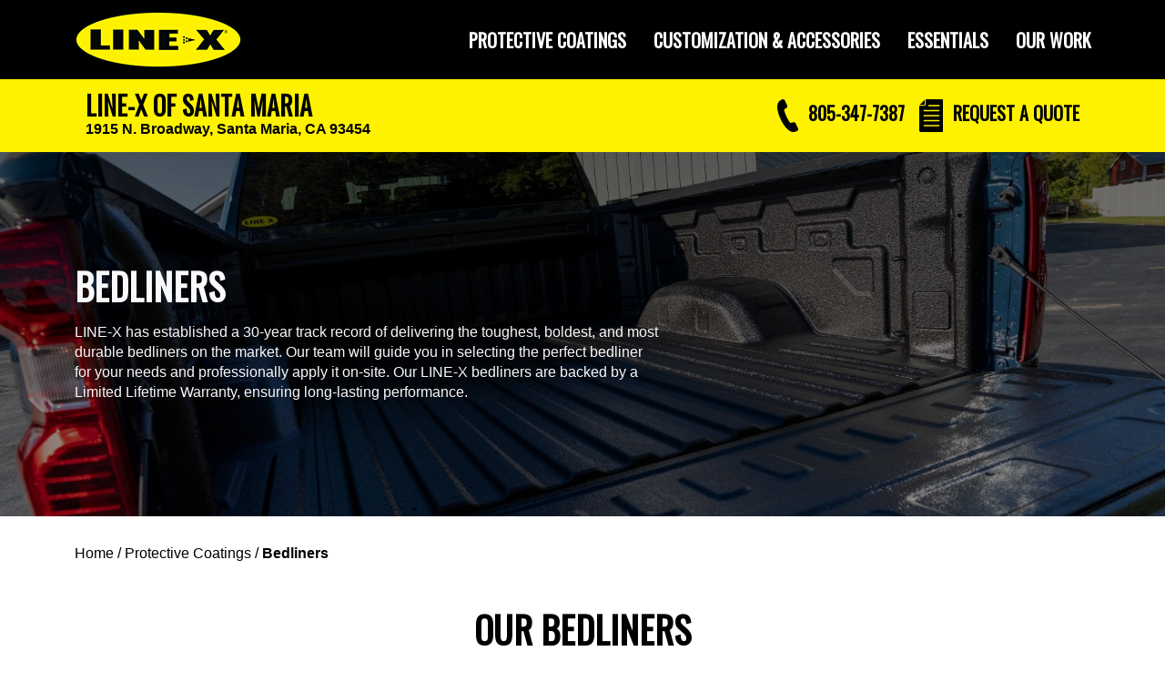

--- FILE ---
content_type: text/html; charset=UTF-8
request_url: https://www.linex.com/us/line-x-of-santa-maria-f0451/protective-coatings/bedliners
body_size: 11968
content:
<!doctype html>
<html>
<head>
        <!-- Meta -->
<meta http-equiv="Content-Type" content="text/html; charset=utf-8" />
<meta charset="utf-8">
<meta name="viewport" content="width=device-width, initial-scale=1, minimum-scale=1">
<meta http-equiv="X-UA-Compatible" content="IE=edge,chrome=1">
<meta name="csrf-token" content="sCUABuGSYRKZLWg5TZhSAzekAwU7XJWwWWW2nFt4"/>
<meta name="keywords" content="" />
<meta name="description" content="Our high-quality spray-on bedliners offer a durable protective coating for the road ahead. Learn about our bedliner options at LINE-X of Santa Maria." />

<meta name="robots" content="index,follow" />
<meta name="revisit-after" content="7 days"/>
<meta name="GOOGLEBOT" content="INDEX, FOLLOW"/>

<link href="https://fonts.googleapis.com/css2?family=Oswald:wght@200;300;400&display=swap" rel="stylesheet">


<title>Spray-On Bedliner Options - LINE-X of Santa Maria</title>

<!-- Favicon -->
<link rel="icon" type="image/x-icon" href="/favicon.ico">
<link rel="shortcut icon" type="image/x-icon" href="/favicon.ico">
<link rel="apple-touch-icon" href="/favicon.png"/>

<!-- CSS includes -->











<link href="https://cdn.jsdelivr.net/npm/bootstrap@5.3.2/dist/css/bootstrap.min.css" rel="stylesheet" integrity="sha384-T3c6CoIi6uLrA9TneNEoa7RxnatzjcDSCmG1MXxSR1GAsXEV/Dwwykc2MPK8M2HN" crossorigin="anonymous">
<link rel="stylesheet" href="https://cdnjs.cloudflare.com/ajax/libs/lightbox2/2.8.2/css/lightbox.min.css">


<link media="all" type="text/css" rel="stylesheet" href="/app/consumer/assets/public/theme-t3.css?v=1768324375">

<link rel="stylesheet" type="text/css" href="/css/accordion-slider.min.css" media="screen"/>


<!-- Javascript includes -->





<!-- Adding custom js -->


<!-- End adding custom js -->







<script src="https://cdn.jsdelivr.net/npm/bootstrap@5.3.2/dist/js/bootstrap.bundle.min.js" crossorigin="anonymous"></script>
   

    <script src="/app/consumer/assets/addons/consumer/r66d/linex-theme/resources/js/vendor/jquery-3.7.1.min.js?v=1768324375"></script>
    <script src="/app/consumer/assets/addons/consumer/r66d/linex-theme/resources/js/vendor/jquery.sameheight.js?v=1768324365"></script>
    <script src="/app/consumer/assets/addons/consumer/r66d/linex-theme/resources/js/vendor/jquery.cookie.js?v=1768324365"></script>
    <script src="/app/consumer/assets/addons/consumer/r66d/linex-theme/resources/js/vendor/inputmask.min.js?v=1768324365"></script>
    <script src="/app/consumer/assets/addons/consumer/r66d/linex-theme/resources/js/custom/header2023-vs2.js?v=1768324375"></script>
    <script src="/app/consumer/assets/addons/consumer/r66d/linex-theme/resources/js/custom/quote-v2.js?v=1768324375"></script>
    <script src="/app/consumer/assets/addons/consumer/r66d/linex-theme/resources/js/vendor/isotope.pkgd.min.js?v=1768324365"></script>
    <script src="/app/consumer/assets/addons/consumer/r66d/linex-theme/resources/js/custom/slick.js?v=1768324375"></script>
    <script src="/app/consumer/assets/addons/consumer/r66d/linex-theme/resources/js/vendor/wow.min.js?v=1768324365"></script>

<script type="text/javascript" src="/js/jquery.accordionSlider.min.js"></script>
<script src="https://code.jquery.com/ui/1.12.1/jquery-ui.min.js" integrity="sha256-VazP97ZCwtekAsvgPBSUwPFKdrwD3unUfSGVYrahUqU=" crossorigin="anonymous"></script>
<script src="https://cdn.jsdelivr.net/npm/js-cookie@beta/dist/js.cookie.min.js"></script>


<!--[if lt IE 9]>
<script src="https://cdnjs.cloudflare.com/ajax/libs/html5shiv/3.7.3/html5shiv.js"></script>
<script src="https://cdnjs.cloudflare.com/ajax/libs/respond.js/1.4.2/respond.min.js"></script>
<![endif]-->

<script type="text/javascript">

    var APPLICATION_URL = "https://www.linex.com";
    var APPLICATION_REFERENCE = "consumer";
    var APPLICATION_DOMAIN = "linex.com";
    var PORTAL_URL = "https://portal.linex.com";

    var CSRF_TOKEN = "sCUABuGSYRKZLWg5TZhSAzekAwU7XJWwWWW2nFt4";
    var APP_DEBUG = "";
    var APP_URL = "https://app.linex.com";
    var REQUEST_ROOT = "https://www.linex.com";
    var REQUEST_ROOT_PATH = "";
    var TIMEZONE = "America/Chicago";
    var LOCALE = "en";
</script>


<!-- Convirza Script Begins -->
<script defer src="https://dni.logmycalls.com/dni.js?app_id=CT" > </script>
<script type="text/javascript">
function dniLoadingTimer() { 
          if (typeof(getDNIRecord) == "function") {
                   getDNIRecord("ba8d686babb0f314785862b0d641e215", "dni.logmycalls.com");
          } else {
                   setTimeout(dniLoadingTimer, 100); 
          } 
} 
setTimeout(dniLoadingTimer, 100); 
</script>
<!-- Convirza Script Ends -->




<script type="application/ld+json">
{
  "@context": "https://schema.org",
  "@type": "LocalBusiness",
  "name": "LINE-X of Santa Maria",
  "description": "Our high-quality spray-on bedliners offer a durable protective coating for the road ahead. Learn about our bedliner options at LINE-X of Santa Maria.",
  "image": "https://www.linex.com/micrositeImages/logo-line-x.png",
  "logo": "https://www.linex.com/micrositeImages/logo-line-x.png",
  "address": {
    "@type": "PostalAddress",
    "streetAddress": "1915 N. Broadway, Unit C",
    "addressLocality": "Santa Maria",
    "addressRegion": "CA",
    "postalCode": "93454",
    "addressCountry": "US"
  },
  "geo": {
    "@type": "GeoCoordinates",
    "latitude": "34.975665",
    "longitude": "-120.436443"
  },
  "telephone": "+1-805-347-7387",
  "url": "https://www.linex.com/us/line-x-of-santa-maria-f0451/protective-coatings/bedliners",
  "openingHours": "Mo-Fr 08:00-17:00",
  "sameAs": [
    "https://twitter.com/LINEXProtects",
    "https://www.instagram.com/linexnorthamerica"
  ],
  "serviceArea": {
    "@type": "Place",
    "name": "Santa Maria, CA"
  }
}

</script>
            <!-- Google Tag Manager -->
<script>(function(w,d,s,l,i){w[l]=w[l]||[];w[l].push({'gtm.start':
new Date().getTime(),event:'gtm.js'});var f=d.getElementsByTagName(s)[0],
j=d.createElement(s),dl=l!='dataLayer'?'&l='+l:'';j.async=true;j.src=
'https://www.googletagmanager.com/gtm.js?id='+i+dl;f.parentNode.insertBefore(j,f);
})(window,document,'script','dataLayer','GTM-NXQ2548');</script>

<!-- End Google Tag Manager -->
<meta name="facebook-domain-verification" content="pu0pifnt9oe4biffd7lmqsvioekvs2" />
<script>(function(w,d,t,r,u){var f,n,i;w[u]=w[u]||[],f=function(){var o={ti:"26013209"};o.q=w[u],w[u]=new UET(o),w[u].push("pageLoad")},n=d.createElement(t),n.src=r,n.async=1,n.onload=n.onreadystatechange=function(){var s=this.readyState;s&&s!=="loaded"&&s!=="complete"||(f(),n.onload=n.onreadystatechange=null)},i=d.getElementsByTagName(t)[0],i.parentNode.insertBefore(n,i)})(window,document,"script","//bat.bing.com/bat.js","uetq");</script>

<script type="text/javascript">
piAId = '604191';
piCId = '1315';
piHostname = 'pi.pardot.com';


(function() {
        function async_load(){
                var s = document.createElement('script'); s.type = 'text/javascript';
                s.src = ('https:' == document.location.protocol ? 'https://pi' : 'http://cdn') + '.pardot.com/pd.js';
                var c = document.getElementsByTagName('script')[0]; c.parentNode.insertBefore(s, c);
        }
        if(window.attachEvent) { window.attachEvent('onload', async_load); }
        else { window.addEventListener('load', async_load, false); }
})();
</script>
<!-- Facebook Pixel Code -->
<script>
  !function(f,b,e,v,n,t,s)
  {if(f.fbq)return;n=f.fbq=function(){n.callMethod?
  n.callMethod.apply(n,arguments):n.queue.push(arguments)};
  if(!f._fbq)f._fbq=n;n.push=n;n.loaded=!0;n.version='2.0';
  n.queue=[];t=b.createElement(e);t.async=!0;
  t.src=v;s=b.getElementsByTagName(e)[0];
  s.parentNode.insertBefore(t,s)}(window, document,'script',
  'https://connect.facebook.net/en_US/fbevents.js');
  fbq('init', '1940904759543857');
  fbq('track', 'PageView');
</script>
<noscript><img height="1" width="1" style="display:none"
  src="https://www.facebook.com/tr?id=1940904759543857&ev=PageView&noscript=1"
/></noscript>
<!-- End Facebook Pixel Code -->



    <link href="https://fonts.googleapis.com/css?family=Roboto+Condensed:400,700&display=swap" rel="stylesheet">

</head>

<body class="microsite us  protective_coatingssub">
<!-- Google Tag Manager (noscript) -->
<noscript><iframe src="https://www.googletagmanager.com/ns.html?id=GTM-NXQ2548"
height="0" width="0" style="display:none;visibility:hidden"></iframe></noscript>
<!-- End Google Tag Manager (noscript) -->

<!-- sidebar -->
    
<style>
{
% if page2020.cookies.year > 0 %
}
.noVehicleText {
    display: none;
}
{
% else %
}
.hasVehicleText {
    display: none;
}
{
% endif %
}
</style>

 

 
<!-- Global site tag (gtag.js) - Google Ads: 907576512 --> 
<script async src="https://www.googletagmanager.com/gtag/js?id=AW-907576512"></script> 
<script>
    window.dataLayer = window.dataLayer || [];
    function gtag(){dataLayer.push(arguments);}
    gtag('js', new Date());

  gtag('config','AW-907576512');
  gtag('config', 'AW-907576512/6RsSCL_T94UBEMCJ4rAD', {
    'phone_conversion_number': '805-347-7387',
    'phone_conversion_css_class':'phone_number'
  });

</script> 
<header class="container-fluid p-0">
  <nav class="navbar navbar-expand-lg navbar-dark" style="background: #000; height: 87px">
    <div class="container"> <a class="navbar-brand col-sm-3" href="/us/line-x-of-santa-maria-f0451"> <img  src="https://www.linex.com/app/consumer/assets/addons/consumer/r66d/linex-theme/resources/img/a87a310af682ca44b6b43009124ae84a.png?v=1719946056" alt="Line X Logo"> </a>
    
    
    <div class="d-flex align-items-center">
          <span class="d-lg-none">
            <span class="nav-text h5 header-phone" id="mobile-phone">
                <a href="tel:8053477387" class="phone-button phone-number mobile-header-phone">
                    <svg xmlns="http://www.w3.org/2000/svg" id="Layer_2" viewBox="0 0 24.31 38"><defs><style>.cls-1{fill-rule:evenodd;stroke-width:0px;}</style></defs><g id="Layer_1-2"><path class="cls-1" d="M24.07,33.64l-2.67-5.63c-.4-.84-1.27-1.39-2.22-1.39-.23,0-.47.03-.69.1l-3.18.82c-.46-.39-1.92-1.93-4.53-7.42-2.62-5.52-2.88-7.59-2.89-8.17l2.68-1.87c1-.65,1.37-1.95.86-3.02l-2.67-5.63c-.41-.88-1.32-1.44-2.3-1.44-.49,0-.97.14-1.38.4l-1.6,1.02c-1.42.86-2.42,2.17-2.97,3.89C.03,6.82-.12,8.66.09,10.77c.35,3.56,1.72,7.99,3.85,12.49,1.85,3.89,4.09,7.41,6.31,9.92,2.83,3.2,5.62,4.82,8.29,4.82.73,0,1.46-.13,2.16-.38l1.81-.55c.7-.21,1.27-.71,1.57-1.37.3-.66.29-1.41-.02-2.07"/></g></svg>
                    <span>805-347-7387</span>
                </a>
            </span>
          </span>

      
      <button class="navbar-toggler collapsed" id="btn-hamburger-menu" type="button" data-bs-toggle="collapse" data-bs-target="#navbarNavDropdown"
        aria-controls="navbarNavDropdown" aria-expanded="false" aria-label="Toggle navigation">
        <span class="toggler-icon top-bar"></span>
        <span class="toggler-icon middle-bar"></span>
        <span class="toggler-icon bottom-bar"></span>
      </button>
      </div>
      
      
      <div class="collapse navbar-collapse col-sm-9" id="navbarNavDropdown" style="float: right">
        <ul class="navbar-nav ms-auto mb-2 mb-lg-0">
          <li class="nav-item dropdown"> <a class="nav-link dropdown-toggle" href="#" id="services" role="button" data-bs-toggle="dropdown" aria-expanded="false"> Protective Coatings </a>
            <ul class="dropdown-menu bg-linex-yellow" aria-labelledby="services">
              <div class="arrowDown"></div>
              <li class="menu-first-level"><a class="dropdown-item" href="/us/line-x-of-santa-maria-f0451/protective-coatings">VIEW ALL</a></li>
              <li><a class="dropdown-item" href="/us/line-x-of-santa-maria-f0451/protective-coatings/bedliners" >Bedliners</a></li>
              <li class="menu-third-level"><a class="dropdown-item" href="/us/line-x-of-santa-maria-f0451/protective-coatings/bedliners/standard">Standard Bedliner</a></li>
              <li class="menu-third-level"><a class="dropdown-item" href="/us/line-x-of-santa-maria-f0451/protective-coatings/bedliners/premium">Premium Bedliner</a></li>
              <li class="menu-third-level"><a class="dropdown-item" href="/us/line-x-of-santa-maria-f0451/protective-coatings/bedliners/max">MAX Bedliner</a></li>
              	          <li class="menu-third-level"><a class="dropdown-item" href="/us/line-x-of-santa-maria-f0451/protective-coatings/bedliners/xtra-color-bedliners">XTRA Colored Bedliner</a></li>
                                          	          <li class="menu-third-level"><a class="dropdown-item" href="/us/line-x-of-santa-maria-f0451/protective-coatings/bedliners/renew-bedliner-repair">ReNew Bedliner Repair</a></li>
                                          <li><a class="dropdown-item" href="/us/line-x-of-santa-maria-f0451/protective-coatings/custom-spray-solutions">Custom Spray Solutions</a></li>
                                          <li><a class="dropdown-item" href="/us/line-x-of-santa-maria-f0451/protective-coatings/undercoating">Undercoating</a></li>
                          </ul>
            </li>
          <li class="nav-item dropdown"> <a class="nav-link dropdown-toggle" href="#" id="accessories" role="button" data-bs-toggle="dropdown" aria-expanded="false"> Customization & Accessories </a>
            <ul class="dropdown-menu bg-linex-yellow" aria-labelledby="accesories">
              <div class="arrowDown"></div>
              <li class="menu-first-level"><a class="dropdown-item" href="/us/line-x-of-santa-maria-f0451/vehicle-accessories">BROWSE ALL</a></li>
                            <li><a class="dropdown-item" href="/us/line-x-of-santa-maria-f0451/vehicle-accessories/bumpers-winches-recovery">Bumpers, Winches, & Recovery</a></li>
                                          <li><a class="dropdown-item" href="/us/line-x-of-santa-maria-f0451/vehicle-accessories/cargo-solutions">Cargo Solutions</a></li>
                                          <li><a class="dropdown-item" href="/us/line-x-of-santa-maria-f0451/vehicle-accessories/light-bars-lighting-kits">Light Bars & Lighting Kits</a></li>
                                    
              			  <li><a class="dropdown-item" href="/us/line-x-of-santa-maria-f0451/vehicle-accessories/step-bars">Step Bars</a></li>
                            			  <li><a class="dropdown-item" href="/us/line-x-of-santa-maria-f0451/vehicle-accessories/suspension-upgrades">Suspension Upgrades</a></li>
                            			  <li><a class="dropdown-item" href="/us/line-x-of-santa-maria-f0451/vehicle-accessories/tires-wheels">Tires & Wheels</a></li>
                            			  <li><a class="dropdown-item" href="/us/line-x-of-santa-maria-f0451/vehicle-accessories/tonneau-covers">Tonneau Covers</a></li>
                            			  <li><a class="dropdown-item" href="/us/line-x-of-santa-maria-f0451/vehicle-accessories/towing-hitches">Towing & Hitches</a></li>
                            			  <li><a class="dropdown-item" href="/us/line-x-of-santa-maria-f0451/vehicle-accessories/truck-toppers">Truck Toppers</a></li>
                            			  <li><a class="dropdown-item" href="/us/line-x-of-santa-maria-f0451/vehicle-accessories/van-upfit">Van Upfit</a></li>
                            			  <li><a class="dropdown-item" href="/us/line-x-of-santa-maria-f0451/vehicle-accessories/window-tinting">Window Tinting</a></li>
                          </ul>
          </li>
          <li class="nav-item dropdown"> <a class="nav-link dropdown-toggle" href="#" id="essentials" role="button" data-bs-toggle="dropdown" aria-expanded="false"> Essentials </a>
            <ul class="dropdown-menu bg-linex-yellow" aria-labelledby="essenentials">
              <div class="arrowDown"></div>
              <li class="menu-first-level"><a class="dropdown-item" href="/us/line-x-of-santa-maria-f0451/essentials">SHOP ALL</a></li>
              <li><a class="dropdown-item" href="/us/line-x-of-santa-maria-f0451/essentials/#coolers">Coolers & Cases</a></li>
              <li><a class="dropdown-item" href="/us/line-x-of-santa-maria-f0451/essentials/#other">Other Gear</a></li>
            </ul>
          </li>
            <li class="nav-item "> <a class="nav-link" href="/us/line-x-of-santa-maria-f0451/our-work" id="ourwork" >Our Work </a></li>
        </ul>
        <div class="mobile-cta">
            <div class=""> <span><i class="fa fa-file" style="color: white"></i></span> <span ><a href="/us/line-x-of-santa-maria-f0451/request_a_quote">REQUEST A QUOTE</a></span> </div>
            <div class=""> <span><i class="fa fa-phone"  style="color: white"></i></span> <span ><a href="tel:8053477387" class="phone-number mobile-menu-phone">805-347-7387</a></span></div>
            <div class=""> <span><i class="fa fa-map-marker"  style="color: white"></i></span> <span ><a href="https://maps.google.com/maps?geocode=&amp;daddr=LINE-X+of+Santa+Maria%2C1915+N.+Broadway%2CUnit+C%2CSanta+Maria%2CCA%2C93454%2CUnited+States">GET DIRECTIONS</a></span></div>
        </div>

      </div>
    </div>
  </nav>
  <div class="headerExtra bg-linex-yellow">
    <header class="container">
      <div class="container d-flex justify-content-between align-items-center">
        <div class="franchContainer py-2">
          <div class="nav-text h3 1xblack franchiseName p-0 m-0">LINE-X of Santa Maria</div>
          <div class="nav-text addressline"><span class="add1"> 1915 N. Broadway,</span> <span class="add2"> Santa Maria, CA 93454</span></div>
        </div>
        <div class="ctaContainer d-flex align-items-center  justify-content-end">
          <div class="nav-item d-none d-lg-block">
            <span class="nav-text phone h5" id="header-phone">
                <a href="tel:8053477387" class="phone-button phone-number header-phone">
                    <svg xmlns="http://www.w3.org/2000/svg" id="Layer_2" viewBox="0 0 24.31 38"><defs><style>.cls-1{fill-rule:evenodd;stroke-width:0px;}</style></defs><g id="Layer_1-2"><path class="cls-1" d="M24.07,33.64l-2.67-5.63c-.4-.84-1.27-1.39-2.22-1.39-.23,0-.47.03-.69.1l-3.18.82c-.46-.39-1.92-1.93-4.53-7.42-2.62-5.52-2.88-7.59-2.89-8.17l2.68-1.87c1-.65,1.37-1.95.86-3.02l-2.67-5.63c-.41-.88-1.32-1.44-2.3-1.44-.49,0-.97.14-1.38.4l-1.6,1.02c-1.42.86-2.42,2.17-2.97,3.89C.03,6.82-.12,8.66.09,10.77c.35,3.56,1.72,7.99,3.85,12.49,1.85,3.89,4.09,7.41,6.31,9.92,2.83,3.2,5.62,4.82,8.29,4.82.73,0,1.46-.13,2.16-.38l1.81-.55c.7-.21,1.27-.71,1.57-1.37.3-.66.29-1.41-.02-2.07"/></g></svg>
                    <span>805-347-7387</span>
                </a>
            </span>
          </div>
          <div class="nav-item">
            <span class="nav-text raq h5" id="header-raq">
                <a href="/us/line-x-of-santa-maria-f0451/request_a_quote" id="btn-request-quote" class="quote-button ms-3">
                    <svg xmlns="http://www.w3.org/2000/svg" id="Layer_2" viewBox="0 0 26.11 36"><defs><style>.cls-1{fill-rule:evenodd;stroke-width:0px;}</style></defs><g id="Layer_1-2"><path class="cls-1" d="M25.32,36H1.68c-.93,0-1.68-.77-1.68-1.71V6.72h0v.51c.11,0,2.12,0,5.24,0h0c.49,0,.96-.2,1.31-.55.35-.36.54-.83.54-1.33V0h18.23c.93,0,.78.77.78,1.71v32.57c0,.95.15,1.71-.78,1.71ZM5.26,29.71h16.47c.37,0,.67-.31.67-.69s-.3-.68-.67-.68H5.26c-.37,0-.67.31-.67.68s.3.69.67.69ZM5.26,24.2h16.47c.37,0,.67-.31.67-.69s-.3-.68-.67-.68H5.26c-.37,0-.67.31-.67.68s.3.69.67.69ZM5.26,18.69h16.47c.37,0,.67-.31.67-.69s-.3-.69-.67-.69H5.26c-.37,0-.67.31-.67.69s.3.69.67.69ZM5.26,11.8c-.37,0-.67.31-.67.69s.3.69.67.69h16.47c.37,0,.67-.31.67-.69s-.3-.69-.67-.69H5.26ZM21.94,6.29h-11.51c-.37,0-.67.31-.67.69s.3.68.67.68h11.51c.37,0,.67-.31.67-.68s-.3-.69-.67-.69ZM5.24,6.2H.51L6.08.51v4.83c0,.23-.09.44-.25.61-.16.16-.37.25-.59.25Z"/></g></svg> REQUEST <span>A QUOTE</span>
                </a>
            </span>
          </div>
      </div>
    </header>
  </div>
</header>

<style>

@media (max-width: 768px) {
    .nav-text svg, .navbar span#mobile-phone svg {
        height: 36px;
        padding-right: 0px;
    }
    
    .navbar span#mobile-phone { 
    white-space: nowrap;
}

}

</style>




<div class="wrapper no-wrapper-padding fz-wrapper">

        
     <section class="block block-product-hero">
  <div class="container-fluid d-flex align-items-center" style="background: linear-gradient(rgba(0, 0, 0, 0.6), rgba(0, 0, 0, 0.4)), url(/micrositeImages/bedliners-hero.jpg); background-position: center center; background-repeat: no-repeat; background-size: cover; min-height:400px">
    <div class="container">
      <div class="row">
        <div class="col-md-12 col-lg-7">
          <h1 class="text-light">BEDLINERS</h1>
          <p class="text-light">LINE-X has established a 30-year track record of delivering the toughest, boldest, and most durable bedliners on the market. Our team will guide you in selecting the perfect bedliner for your needs and professionally apply it on-site. Our LINE-X bedliners are backed by a Limited Lifetime Warranty, ensuring long-lasting performance.</p>
        </div>
        <div class="col-md-12 col-lg-5"> </div>
      </div>
    </div>
  </div>
</section>
<section class="breadCrumb">
    <div class="container breadText">
        <div class="row">
            <div class="col-lg-8 col-md-12">
                                <a href="/us/line-x-of-santa-maria-f0451">Home</a> 

                                / <a href="/us/line-x-of-santa-maria-f0451/protective-coatings" >Protective Coatings</a>

                                / <a href="/us/line-x-of-santa-maria-f0451/protective-coatings/bedliners" class="current">Bedliners</a>

                                            </div>
            <div class="col-lg-4  col-md-12">
                            </div>
        </div>
    </div>    
</section>


<!-- POPULAR PRODUCT/SERVICES -->
<section class="block block-product-grid padded">
  <div class="container">
    <div class="row g-4">
      <div class="col-lg-6 offset-lg-3 col-md-10 offset-md-1 text-center mx-auto" >
        <h2 class="mb-4">OUR BEDLINERS</h2>
      </div>
    </div>
    <div class="row">
      <div class="col-md-4 grid-item">
        <div class="card bg-dark text-white"> <img src="/micrositeImages/bedliners-standard-popular-product-list-thumb.jpg" class="card-img" alt="LINE-X STANDARD BEDLINER">
          <div class="card-img-overlay h-100 d-flex flex-column align-items-center justify-content-end">
            <div class="card-lx-bg-gradient">
            </div>
            <div class="card-lx-bg-solid">
			<div class="card-lx-content">
              <h4 class="card-title">STANDARD BEDLINER</h4>
              <p>The LINE-X Standard spray-on bedliner has been trusted to protect millions of trucks worldwide. When you're looking for durability, function, and peace of mind, LINE-X's proven formula is what you need.</p>
            </div>
            <div class="card-lx-cta"> <a class="btn btn-primary py-2 px-4 mt-2" href="/us/line-x-of-santa-maria-f0451/protective-coatings/bedliners/standard" >LEARN MORE</a> </div>
          </div>
        </div>
      </div>
	  </div>
      <div class="col-md-4 grid-item">
        <div class="card bg-dark text-white"> <img src="/micrositeImages/bedliners-premium-popular-product-list-thumb.jpg" class="card-img" alt="LINE-X PREMIUM BEDLINER">
          <div class="card-img-overlay h-100 d-flex flex-column align-items-center justify-content-end">
            <div class="card-lx-bg-gradient">
            </div>
            <div class="card-lx-bg-solid">
			<div class="card-lx-content">
              <h4 class="card-title">PREMIUM BEDLINER</h4>
              <p>LINE-X Premium offers the durability of our Standard formula bedliner combined with essential UV protection. Think of it as sunscreen for your truck bed, shielding it from solar damage and preserving its original shine.</p>
            </div>
            <div class="card-lx-cta"> <a class="btn btn-primary py-2 px-4 mt-2" href="/us/line-x-of-santa-maria-f0451/protective-coatings/bedliners/premium" >LEARN MORE</a> </div>
          </div>
        </div>
      </div>
	  </div>
      <div class="col-md-4 grid-item">
        <div class="card bg-dark text-white"> <img src="/micrositeImages/bedliners-max-popular-product-list-thumb.jpg" class="card-img" alt="LINE-X MAX BEDLINER">
          <div class="card-img-overlay h-100 d-flex flex-column align-items-center justify-content-end">
           <div class="card-lx-bg-gradient">
            </div>
            <div class="card-lx-bg-solid">
		   <div class="card-lx-content">
              <h4 class="card-title">MAX BEDLINER</h4>
              <p>With a thicker floor coating compared to our Standard and Premium bedliners, LINE-X MAX provides unparalleled impact and gouge resistance, ensuring superior protection against heavy, sharp materials and high drop heights.</p>
            </div>
            <div class="card-lx-cta"> <a class="btn btn-primary py-2 px-4 mt-2" href="/us/line-x-of-santa-maria-f0451/protective-coatings/bedliners/max" >LEARN MORE</a> </div>
          </div>
        </div>
      </div>
	</div>
  </div>
  </div>
</section>

<!-- BEDLINER CHART -->
<section class="video block block-gallery" >
  <div class="container">
     <div class="custom-table">
  <div class="table-row header-row">
    <div class="table-cell" style="padding:0 0 30px 0;"><h2 class="text-light pt-5"> WHICH BEDLINER IS RIGHT FOR YOU?</div>
  </div>
  <div class="table-row content-row black-row">
    <div class="table-cell col"></div> 
    <div class="table-cell col">STANDARD</div>
    <div class="table-cell col">PREMIUM</div>
    <div class="table-cell col">MAX</div>
  </div>
  <div class="table-row content-row grey-row">
    <div class="table-cell col row-text"><div>LIFETIME WARRANTY</div></div>
    <div class="table-cell yellow-x col">X</div>
    <div class="table-cell yellow-x col">X</div>
    <div class="table-cell yellow-x col">X</div>
  </div>
  <div class="table-row content-row black-row">
    <div class="table-cell col row-text"><div>INDUSTRY-LEADING FORMULA</div></div>
    <div class="table-cell yellow-x col ">X</div>
    <div class="table-cell yellow-x col">X</div>
    <div class="table-cell yellow-x col">X</div>
  </div>
  <div class="table-row content-row grey-row">
    <div class="table-cell col row-text"><div>UV PROTECTION</div></div>
    <div class="table-cell yellow-x col"></div>
    <div class="table-cell yellow-x col">X</div>
    <div class="table-cell yellow-x col">X</div>
  </div>
  <div class="table-row content-row black-row">
    <div class="table-cell col row-text"><div>EXTREME IMPACT RESISTANCE</div></div>
    <div class="table-cell yellow-x col"></div>
    <div class="table-cell yellow-x col"></div>
    <div class="table-cell yellow-x col">X</div>
  </div>
    <div class="table-row content-row grey-row">
    <div class="table-cell col row-text"><div>EXTRA LINER FLOOR COATING</div></div>
    <div class="table-cell yellow-x col"></div>
    <div class="table-cell yellow-x col"></div>
    <div class="table-cell yellow-x col">X</div>
</div>
    </div>
</section>

<!-- OTHER PRODUCTS/SERVICES -->
<section class="other-products block block-text padded">
  <div class="container">
    <div class="row g-4">
      <div class="col-lg-6 offset-lg-3 col-md-10 offset-md-1 text-center mx-auto" >
               
        <h2 class="mb-5">OTHER APPLICATIONS</h2>
              </div>
    </div>
	    <!-- product XTRA COLORED BEDLINER begin -->
    <div class="row g-5">
      <div class="col-lg-5 offset-lg-1 col-md-6 col-sm-12 " >
        <div class="h-100 position-relative">
          <div class="row">
            <div class="col-md-12 grid-item"><img src="/micrositeImages/bedliners-xtra-color-bedliners-product-list-thumb.jpg" class="img-responsive" alt="XTRA COLORED BEDLINER"></div>
          </div>
        </div>
      </div>
      <div class="col-lg-6 col-md-6 order-md-2 col-sm-12 text-start" >
        <div class="p-4">
          <h3>XTRA COLORED BEDLINER</h3>
          <p>XTRA offers rugged protection with a splash of style, allowing you to customize your truck while safeguarding its bed from the toughest wear and tear.</p>
          <a class="btn btn-primary py-2 px-4 mt-2" href="/us/line-x-of-santa-maria-f0451/protective-coatings/bedliners/xtra-color-bedliners" >LEARN MORE</a> </div>
      </div>
    </div>
    <!-- product XTRA COLORED BEDLINER end -->
		
	
    	
	        <!-- product RENEW BEDLINER REPAIR begin -->
    <div class="row g-5">
      <div class="col-lg-5 offset-lg-1 col-md-6 col-sm-12 " >
        <div class="h-100 position-relative">
          <div class="row">
            <div class="col-md-12 grid-item"><img src="/micrositeImages/bedliners-renew-bedliner-repair-product-list-thumb.jpg" class="img-responsive" alt="LINE-X RENEW BEDLINER REPAIR"></div>
          </div>
        </div>
      </div>
      <div class="col-lg-6 col-md-6 order-md-2 col-sm-12 text-start" >
        <div class="p-4">
          <h3>RENEW BEDLINER REPAIR</h3>
          <p>ReNew bedliner repair is the best solution to rejuvenate and restore the appearance of your worn or damaged bedliner, extending its lifespan and durability.</p>
          <a class="btn btn-primary py-2 px-4 mt-2" href="/us/line-x-of-santa-maria-f0451/protective-coatings/bedliners/renew-bedliner-repair" >LEARN MORE</a> </div>
      </div>
    </div>
    <!-- product RENEW BEDLINER REPAIR end --> 
	    
  </div>
</section>



<!-- Video begin !-->
<section class="block block-product-grid padded">
  <div class="container">
    <div class="row g-4">
      <div class="col-lg-12 offset-lg-0 col-md-10 offset-md-0  mx-auto" >
          <h2 class="mb-4">DISCOVER UNMATCHED DURABILITY & PROTECTION</h2>
      </div>
    </div>
    <div class="ratio ratio-16x9 col-lg-10 offset-lg-1 col-md-10 offset-md-0 col-sm-4 offset-4 mx-auto">
      <iframe src="https://www.youtube.com/embed/otERqXGM0V0?si=1g_q1qHOpAIjUmV2" title="YouTube video player" frameborder="0" allow="accelerometer; autoplay; clipboard-write; encrypted-media; gyroscope; picture-in-picture; web-share" allowfullscreen></iframe>
    </div>
  </div>
</section>
<!-- Video end !-->

<!-- warranty begin !--> 
<section id="warranty" class="clearfix block block-product-warranty fullscreen text-center">
  <div class="container-fluid position-relative warranty-white">
    <div class="container">
      <div class="row">
        <div class="col-sm-12  warranty-logo-container">
            <img src="/micrositeImages/line-x-warranty-icon.png" class="warranty-logo" alt="Line X Warranty">
        </div>
      </div>
    </div>
  </div>
  <div class="container-fluid position-relative warranty-background">
    <div class="container">
      <div class="row">
        <div class="col-lg-6 offset-lg-3 col-md-10 offset-md-1 col-sm-12 py-5 position-relative">
          <div class="warranty-section text-light wow fadeIn">
            <h2>PROTECTION YOU CAN COUNT ON</h2>
            <p>LINE-X Spray-On Bedliners provide unmatched protection for your vehicle with the toughest, boldest, and most durable bedliners on the market. Expertly sprayed by highly trained technicians, you can rest assured it’s been done right. We're so confident in LINE-X quality that we back our bedliners with a lifetime warranty, giving you complete peace of mind.</p>
          </div>
        </div>
      </div>
    </div>
  </div>
</section> 

<!-- TESTIMONIALS -->


<!-- one stop begin --> 
<section class="block block-pro-install d-flex align-items-center" style="background: linear-gradient(rgba(0,0,0,0.4), rgba(0,0,0,0.7)), url(/micrositeImages/one-stop-shop-module.jpg); background-position: center center; background-repeat: no-repeat; background-size: cover;min-height: 550px;">
  <div class="container">
    <div class="row">
      <div class="col-lg-6 offset-lg-3 col-md-10 offset-md-1 wow fadeIn text-center" style="visibility: visible; animation-name: fadeIn;">
        <h2 class="text-light">YOUR ONE-STOP SHOP FOR VEHICLE CUSTOMIZATION</h2>
        <h3 class="text-light mt-2" style="font-weight: normal;">LINE-X of Santa Maria</h3>
        <a class="btn btn-primary py-2 px-4 mt-4" href="/us/line-x-of-santa-maria-f0451/request_a_quote" >CONTACT OUR SHOP</a> </div>
    </div>
  </div>
</section>


    
    <script src="https://cdnjs.cloudflare.com/ajax/libs/lightbox2/2.8.2/js/lightbox.min.js"></script> 
</div>

 
<div class="footer footer2023" style="margin-top: 0px">
  <div class="container"> 
    <!-- footer logo -->
    <div class="row">
      <div class="col-sm-12">
        <div class="lx-footer-logo" style=""> <a href="/us/line-x-of-santa-maria-f0451"> <img src="/micrositeImages/logo-line-x.png"> </a> </div>
      </div>
    </div>
    
    <!-- footer main -->
    <div class="row footer-main"  style=""> 
      <!-- franchise / social -->
      <div class="col-xl-7 col-lg-6 col-md-12"> 
        
        <!-- FRANCHISE -->
        <div class="row">
          <div class="col-xl-5 col-lg-7 col-md-12">
            <h3>LINE-X of Santa Maria</h3>
            <div>
              <address class="address">
              1915 N. Broadway <br />
               Unit C  <br />                            Santa Maria, CA 93454
                            </address>
            </div>
            <h2><a class="phone-number phone-footer" href="tel:8053477387">805-347-7387</a> </h2>
          </div>
          <div class="col-xl-6 col-lg-5 col-md-12  d-flex justify-content-start justify-content-lg-center">
            <div class="d-flex align-items-center">
                <div>
                    <div class="mb-3">
                                        </div>
                
                    <div class="social-block d-flex justify-content-start" style="gap:3px">
      <div><a href="https://www.facebook.com/LINEXNorthAmerica/" target="_blank"><svg id="fb" xmlns="http://www.w3.org/2000/svg" viewBox="0 0 216 216"><path d="M119.95,81.04v-15.89c0-5.95,4.19-7.34,7.11-7.34h18.04v-26.21l-24.83-.11c-27.6,0-33.86,19.55-33.86,32.07v17.48h-15.94v27.01h15.94v76.45h33.54v-76.45h22.64l2.93-27.01h-25.57Z"  stroke-width="0"/></svg></a></div>
      <div><a href="https://www.instagram.com/linexnorthamerica" target="_blank"><svg id="Instagram" xmlns="http://www.w3.org/2000/svg" viewBox="0 0 216 216"><path d="M108,71.02c-20.43,0-36.98,16.55-36.98,36.98s16.55,36.98,36.98,36.98,36.98-16.55,36.98-36.98-16.56-36.98-36.98-36.98ZM108,132c-13.25,0-24-10.75-24-24s10.75-24,24-24,24,10.75,24,24-10.75,24-24,24Z"  stroke-width="0"/><path d="M155.07,69.56c0-4.77-3.86-8.63-8.63-8.63s-8.65,3.86-8.65,8.63,3.88,8.65,8.65,8.65,8.63-3.88,8.63-8.65" stroke-width="0"/><path d="M179.57,78.31c-.35-7.66-1.57-12.9-3.35-17.48-1.85-4.73-4.3-8.75-8.31-12.75-4-4-8.02-6.47-12.76-8.31-4.58-1.77-9.8-2.99-17.47-3.35-7.69-.35-10.13-.43-29.69-.43s-22.01.08-29.69.43c-7.66.35-12.9,1.57-17.48,3.35-4.73,1.84-8.75,4.3-12.75,8.31s-6.47,8.02-8.31,12.75c-1.78,4.58-3,9.82-3.35,17.48-.35,7.68-.43,10.13-.43,29.69s.08,22.01.43,29.69c.35,7.66,1.57,12.9,3.35,17.48,1.84,4.73,4.3,8.75,8.31,12.75s8.02,6.47,12.75,8.31c4.58,1.77,9.82,2.99,17.48,3.35,7.68.35,10.13.43,29.69.43s22-.08,29.69-.43c7.66-.35,12.89-1.57,17.47-3.35,4.74-1.84,8.76-4.3,12.76-8.31,4-4,6.46-8.02,8.31-12.75,1.77-4.58,2.99-9.82,3.35-17.48.34-7.68.43-10.13.43-29.69s-.09-22.01-.43-29.69ZM166.61,137.1c-.33,7.02-1.5,10.84-2.48,13.37-1.31,3.36-2.87,5.76-5.39,8.28-2.52,2.52-4.92,4.08-8.28,5.39-2.54.98-6.36,2.15-13.37,2.48-7.59.34-9.87.42-29.1.42s-21.51-.08-29.1-.42c-7.02-.33-10.84-1.5-13.36-2.48-3.36-1.31-5.76-2.87-8.28-5.39s-4.08-4.92-5.39-8.28c-.98-2.53-2.16-6.34-2.48-13.37-.35-7.59-.42-9.87-.42-29.1s.06-21.51.42-29.1c.31-7.02,1.5-10.84,2.48-13.37,1.31-3.36,2.87-5.76,5.39-8.28,2.52-2.52,4.92-4.08,8.28-5.39,2.53-.98,6.34-2.15,13.36-2.48,7.59-.34,9.87-.42,29.1-.42s21.5.08,29.1.42c7.01.33,10.82,1.5,13.37,2.48,3.36,1.31,5.76,2.87,8.28,5.39,2.52,2.52,4.08,4.92,5.39,8.28.98,2.53,2.15,6.34,2.48,13.37.34,7.59.42,9.87.42,29.1s-.08,21.51-.42,29.1Z"  stroke-width="0"/></svg></i></a></div>
      <div><a href="https://www.tiktok.com/@linexnorthamerica" target="_blank"><svg id="Tiktok" xmlns="http://www.w3.org/2000/svg" viewBox="0 0 216 216"><path d="M118.56,36c5.34,0,10.69,0,16.03,0,.07.69.13,1.37.2,2.06.4,4.12,1.35,8.1,2.94,11.92,1.86,4.48,4.51,8.4,8.09,11.7,3.28,3.03,7.06,5.24,11.2,6.86,4.24,1.66,8.66,2.64,13.18,3.16.3.03.38.13.38.43,0,7.82,0,15.63,0,23.45,0,.12-.02.24-.02.36-12.74-.41-24.38-4.05-34.86-11.42-.01.22-.02.31-.02.4,0,3.98,0,7.97-.01,11.95,0,6.52,0,13.03-.02,19.55-.01,6.01-.07,12.02-.06,18.03,0,3.18-.29,6.31-.93,9.42-.97,4.67-2.59,9.09-4.94,13.24-2.04,3.61-4.51,6.9-7.45,9.82-3.76,3.73-8.05,6.71-12.86,8.94-5.46,2.53-11.18,3.91-17.2,4.09-2.85.08-5.69.03-8.51-.39-4.35-.66-8.5-1.95-12.48-3.83-5.2-2.46-9.75-5.79-13.67-10-3.61-3.89-6.49-8.26-8.58-13.14-2.12-4.96-3.39-10.11-3.44-15.53,0-.52-.05-1.04-.07-1.56,0-.98,0-1.97,0-2.95.02-.1.06-.2.06-.29-.04-1.48.15-2.95.38-4.4.85-5.25,2.56-10.2,5.17-14.85,4.55-8.12,11.02-14.24,19.31-18.42,6.42-3.24,13.25-4.86,20.46-4.8,2.28.02,4.54.23,6.78.62.27.05.34.14.34.4,0,2.28.01,4.57,0,6.85-.04,3.38-.11,6.77-.15,10.15-.04,2.96-.05,5.93-.08,8.89,0,.13,0,.25,0,.4-.12-.02-.2-.03-.28-.06-2.43-.75-4.91-1.08-7.45-.99-4.14.14-7.9,1.4-11.24,3.87-2.88,2.13-5.05,4.83-6.56,8.07-.93,2-1.62,4.07-1.64,6.31-.01,1.37.03,2.74.02,4.11-.01,1.26.24,2.47.6,3.66,1.16,3.86,3.31,7.09,6.32,9.74,2.63,2.31,5.64,3.88,9.08,4.6,1.87.4,3.76.39,5.66.28,4.84-.29,8.98-2.19,12.53-5.44,2.05-1.88,3.55-4.16,4.78-6.63.63-1.27,1.08-2.59,1.12-4.03.04-1.33.15-2.67.18-4,.08-3.51.17-7.03.21-10.54.03-2.96,0-5.93,0-8.89,0-4.77.02-9.54.03-14.31.02-19.21.03-38.41.05-57.62,0-2.54.02-5.09.03-7.63,0-.49,0-.98,0-1.48.16-.01.25-.02.34-.03,2.23-.02,4.45-.03,6.68-.05.14,0,.27-.04.41-.06Z" stroke-width="0"/></svg></i></a></div>
      <div><a href="https://twitter.com/LINEXProtects" target="_blank"><svg id="Twitter" xmlns="http://www.w3.org/2000/svg" viewBox="0 0 216 216"><path d="M173.98,175.39s-.03.1-.06.11c-.15,0-.29,0-.44,0h-38.76c-11.99-17.46-23.97-34.91-35.98-52.4-.14.15-.24.26-.34.37-2,2.32-3.99,4.64-5.99,6.96-9.41,10.95-18.83,21.9-28.24,32.85-3.5,4.07-7,8.14-10.5,12.22h-11.55c.19-.28.37-.58.59-.83,4.64-5.41,9.3-10.81,13.94-16.22,6.26-7.28,12.52-14.56,18.78-21.85,5.89-6.85,11.78-13.7,17.67-20.55.14-.16.27-.33.41-.5-.12-.19-.22-.35-.32-.5-13.18-19.2-26.37-38.4-39.55-57.6-3.88-5.65-7.76-11.3-11.63-16.95,13.12,0,26.24,0,39.37,0,.1.17.19.35.31.51,2.6,3.79,5.21,7.59,7.81,11.38,8.53,12.42,17.05,24.84,25.58,37.25.1.14.21.28.33.44.15-.16.26-.28.37-.41,6.23-7.24,12.45-14.48,18.68-21.72,7.16-8.33,14.32-16.65,21.47-24.98.7-.82,1.39-1.65,2.09-2.48,3.89,0,7.77,0,11.66,0-.12.16-.23.33-.36.48-4.98,5.8-9.97,11.59-14.95,17.39-10.7,12.44-21.39,24.88-32.09,37.32-.56.65-1.12,1.31-1.7,1.98,17.8,25.92,35.59,51.82,53.38,77.72ZM158.03,167.07c-.22-.33-.35-.52-.49-.72-1.45-2.07-2.9-4.15-4.35-6.22-19.89-28.47-39.78-56.93-59.67-85.4-5.81-8.32-11.63-16.64-17.44-24.97-.19-.27-.36-.48-.77-.48-5.64.02-11.29.01-16.93.01-.12,0-.24.02-.44.03.2.29.35.52.51.74,19.89,28.47,39.78,56.93,59.67,85.4,7.23,10.35,14.47,20.7,21.68,31.06.29.41.58.55,1.07.55,5.46-.02,10.92-.01,16.38-.01.21,0,.43,0,.78,0Z" stroke-width="0"/></svg></a></div>
      <div><a href="https://www.youtube.com/user/linexprotects" target="_blank"><svg id="Youtube" xmlns="http://www.w3.org/2000/svg" viewBox="0 0 216 216"><path d="M135.93,106.27l-45.21,23.43v-47.01l45.21,23.58ZM191.67,114.32v-12.7c0-13.53-1.67-27.08-1.67-27.08,0,0-1.63-11.53-6.65-16.61-6.36-6.67-13.49-6.69-16.76-7.09-23.42-1.69-58.54-1.69-58.54-1.69h-.08s-35.12,0-58.54,1.69c-3.27.4-10.4.43-16.76,7.09-5.02,5.08-6.65,16.61-6.65,16.61,0,0-1.67,13.54-1.67,27.08v12.7c0,13.54,1.67,27.08,1.67,27.08,0,0,1.63,11.53,6.65,16.61,6.36,6.67,14.73,6.45,18.45,7.16,13.39,1.28,56.89,1.69,56.89,1.69,0,0,35.16-.06,58.58-1.75,3.27-.39,10.4-.43,16.76-7.09,5.02-5.08,6.65-16.61,6.65-16.61,0,0,1.67-13.53,1.67-27.08"  stroke-width="0"/></svg></i></a></div>
</div>
                </div>
             </div>
          </div>       
          
        </div>
    </div>
      
      <!-- links -->
      <div class="col-xl-5 col-lg-6 col-md-12">
        <div class="row">
          <div class="col-md-8">
            <h4><a href="/us/line-x-of-santa-maria-f0451/protective-coatings">Protective Coatings</a></h4>
            <h4><a href="/us/line-x-of-santa-maria-f0451/vehicle-accessories">Customization & Accessories</a></h4>
            <h4><a href="/us/line-x-of-santa-maria-f0451/essentials">Essentials</a></h4>
            <h4><a href="/us/line-x-of-santa-maria-f0451/our-work">Our Work</a></h4>
          </div>
          <div class="col-md-4">
            <h6><a href="https://www.linex.com/" target="linex">Back to LINE-X.com</a></h6>
            <h6><a href="https://www.linex.com/careers"  target="linex">Careers</a></h6>
          </div>
        </div>
      </div>
    </div>
    
    <!-- footer copyright -->
    <div class="row">
      <div class="col-md-12 pt-3"> LINE-X.com site, media &amp; content &copy; 2026 LINE-X LLC  <span class="desktopHide" /> <br /> </span><span class="mobileHide" style="padding-left: 20px; display: inline-block ">    <a href="/terms-of-use">Terms of Use</a> | <a href="/privacy-policy">Privacy</a> </div>
    </div>
  </div>
</div>

<style>
.lx-footer-logo { margin-top: -55px; max-width: 200px }

.footer.footer2023 .footer-main {    margin-top: 0px }


@media (min-width: 768px)
    {
.lx-footer-logo { margin-top: -35px; }
.footer.footer2023 .footer-main {  margin-top: 60px }
}

</style>

<!-- Microsite tracking -->


    <script src="/app/consumer/assets/addons/consumer/r66d/franchises-module/resources/js/microsites.js?v=1768324373"></script>
    <script src="/app/consumer/assets/addons/consumer/r66d/linex-theme/resources/js/theme/site.js?v=1769019116"></script>
<!-- HOST=linex-prod-web2 -->


<script defer src="https://static.cloudflareinsights.com/beacon.min.js/vcd15cbe7772f49c399c6a5babf22c1241717689176015" integrity="sha512-ZpsOmlRQV6y907TI0dKBHq9Md29nnaEIPlkf84rnaERnq6zvWvPUqr2ft8M1aS28oN72PdrCzSjY4U6VaAw1EQ==" data-cf-beacon='{"version":"2024.11.0","token":"3301da0c14d441b39d76489d7e08a1af","server_timing":{"name":{"cfCacheStatus":true,"cfEdge":true,"cfExtPri":true,"cfL4":true,"cfOrigin":true,"cfSpeedBrain":true},"location_startswith":null}}' crossorigin="anonymous"></script>
</body>
</html>


--- FILE ---
content_type: application/javascript
request_url: https://www.linex.com/app/consumer/assets/addons/consumer/r66d/linex-theme/resources/js/theme/site.js?v=1769019116
body_size: 6459
content:
(function ($) {
    "use strict";
    $(document).ready(function () {
        openSite();
        setUtmCookie();
    });

    function setUtmCookie() {
        var url_string = window.location.href; 
        var url = new URL(url_string);
        var utm = url.searchParams.get("utm");
        var utm_source = url.searchParams.get("utm_source");
        var utm_medium = url.searchParams.get("utm_medium");
        var utm_campaign = url.searchParams.get("utm_campaign");
        var utm_term = url.searchParams.get("utm_term");
        var utm_content = url.searchParams.get("utm_content");
 

        if ( utm )
        {
            document.cookie="utm="+utm+"; path=/; domain=." + window.location.hostname;  
        }
        if ( utm_source )
        {
            document.cookie="utm_source="+utm_source+"; path=/; domain=." + window.location.hostname;
        }
        if ( utm_medium )
        {
            document.cookie="utm_medium="+utm_medium+"; path=/; domain=." + window.location.hostname;
        }
        if ( utm_campaign )
        {
            document.cookie="utm_campaign="+utm_campaign+"; path=/; domain=." + window.location.hostname;
        }
        if ( utm_term )
        {
            document.cookie="utm_term="+utm_term+"; path=/; domain=." + window.location.hostname;
        }
        if ( utm_content )
        {
            document.cookie="utm_content="+utm_content+"; path=/; domain=." + window.location.hostname;
        } 

    }

    function openSite() {
        // Placeholder functionality for older browsers
        
        if ($('.microsite').length == 0) {
 
    
        
        modernizrPlaceholder();

        // Format Full Page Headers
        // formatHeader();

        // Init Push Menus
        initPushMenus();

        // Init Tooltips
        $('[data-toggle="tooltip"]').tooltip();

        // Init Bootstrap Dropdowns
        $('select').selectpicker({
            dropupAuto: false
        });

        // Init Lightboxes
        lightbox();

	// Init Banner popup
	initBannerPopup()
	
        // Init Animations
        animateElements();

        // Init grid containers
        initIsotope();

        // Init Sliders
        slickSlider();

        // Init dropdown UL lists
        ulToggle();

        // Init Timelines
        initTimelines();

        // Init AJAX Pagination
        initAjaxPagination();

        // Init YouTube Feed
        youtubeFeed();

        // Init Instagram Feed
        instagramFeed();

        // Landing Page Form Toggle
        $('.btn-form').click(function (e) {
            e.preventDefault();
            var form = $(this).attr('href');

            $('.btn-form').removeClass("collapsed");
            $(form).slideDown();

            $('html, body').animate({
                scrollTop: $(form).offset().top -150
            }, 750);
        });
		}
        //Leadership team selection
        leadershipSelection();
    }

})(jQuery);

$( window ).on("load", function() {
    formatHeader();
});

$(document).on('click', 'a.blank', function (e) {
    e.preventDefault();
    window.open($(this).attr('href'));
});

$(document).on('click', 'a.disabled', function (e) {
    e.preventDefault();
});


function leadershipSelection() {
    $('.team-thumbnails .person-image').each(function(index, element){
        $(element).on('click', function(e){
            $('.team-thumbnails .person-image').each(function(){
                $( this ).removeClass( "active" );
            })
            $( this ).addClass( "active" );

            $('.person-information .row').each(function(){
                $( this ).addClass( "hidden" );
            })

            $('.person-information .row').eq(index).removeClass('hidden');
        })
    })
}

function getWindowWidth() {
    return window.innerWidth != null ? window.innerWidth : $(window).width();
}

function detectIE() {
    var ua = window.navigator.userAgent;
    var msie = ua.indexOf('MSIE ');
    if (msie > 0) {
        return parseInt(ua.substring(msie + 5, ua.indexOf('.', msie)), 10);
    }
    var trident = ua.indexOf('Trident/');
    if (trident > 0) {
        var rv = ua.indexOf('rv:');
        return parseInt(ua.substring(rv + 3, ua.indexOf('.', rv)), 10);
    }
    var edge = ua.indexOf('Edge/');
    if (edge > 0) {
        return parseInt(ua.substring(edge + 5, ua.indexOf('.', edge)), 10);
    }
    return false;
}

function modernizrPlaceholder() {
    if (!Modernizr.input.placeholder) {
        $('[placeholder]').focus(function () {
            var input = $(this);
            if (input.val() == input.attr('placeholder')) {
                input.val('');
                input.removeClass('placeholder');
            }
        }).blur(function () {
            var input = $(this);
            if (input.val() == '' || input.val() == input.attr('placeholder')) {
                input.addClass('placeholder');
                input.val(input.attr('placeholder'));
            }
        }).blur();
        $('[placeholder]').parents('form').submit(function () {
            $(this).find('[placeholder]').each(function () {
                var input = $(this);
                if (input.val() == input.attr('placeholder')) {
                    input.val('');
                }
            })
        });
    }
}

/*
function formatHeader() {
	if ($(".intro .bg-image img").length){
    var heroSrc = $(".intro .bg-image img").attr("src");
    var image1 = new Image();
	
	

    image1.src = heroSrc;

    if(!image1.height > 0) {
        setTimeout(formatHeader, 200);
    }

    console.log("image1.height: ", image1.height);

    // Header scroll
    var windowWidth = getWindowWidth();
    var heroHeight = parseInt($(".intro .bg-image").css("height"));
    var imageHeight = image1.height;
    var imageWidth = image1.width;
    var imageRatio = imageWidth / imageHeight;
    var newImgWidth = ((windowWidth / imageRatio) > heroHeight) ? windowWidth : heroHeight * imageRatio;

    console.log("newImgWidth: ", newImgWidth);

    $(".intro .bg-image img").width(newImgWidth);

    if(newImgWidth >= windowWidth){
        var imageLeftPos = (newImgWidth - windowWidth) / 2;
        $(".intro .bg-image img").css('left', imageLeftPos * -1);
    }
		}

    $(window).on("resize", function(event){
        heroHeight = parseInt($(".intro .bg-image").css("height"));
        windowWidth = getWindowWidth();
        newImgWidth = ((windowWidth / imageRatio) > heroHeight) ? windowWidth : heroHeight * imageRatio;
        
        $(".intro .bg-image img").width(newImgWidth);

        if(newImgWidth > windowWidth){
            var imageLeftPos = (newImgWidth - windowWidth) / 2;
            $(".intro .bg-image img").css('left', imageLeftPos * -1);
        } else {
            $(".intro .bg-image img").css('left', 0);
        }
      });

    // Page Header
    $(window).height(function () {
        function heroResize() {
            var windowHeight = $(window).innerHeight();
            var windowWidth = getWindowWidth();
            if (windowWidth < 768) {
                windowHeight = windowHeight * 0.70;
            }
	        var seventyHeight = windowHeight * 0.80;

            $('.slider-hero, .full-screen-intro').css('height', windowHeight);
	        $('#seventy-screen-intro').css('height', seventyHeight);

        }

        heroResize();

        $(window).resize(function () {
            heroResize();
        });
    });
}
*/

function initBannerPopup() {

    if ($('#open-banner').length > 0) {


        // check cookie
        var visited = $.cookie("bannerclosed")

        if (visited == null) {
            $('#open-banner').ekkoLightbox();
        }

        // set cookie
        $.cookie('bannerclosed', 'yes', { expires: 1, path: '/' });

    }
}


function initPushMenus() {
    // Init Push Menus
    $('.toggle-menu').jPushMenu();

    // Init Side Menu
    $.each($('.side-menu .side-menu-block li'), function () {
        if ($(this).find('> ul').length > 0) {
            $(this).find('> a').before('<a class="sub-menu-button"></a>');

            if ($(this).hasClass('current') || $(this).hasClass('active')) {
                $(this).addClass('opened').find('> ul').show();
            }
        }
    });

    $(document).on('click', '.side-menu .side-menu-block li .sub-menu-button', function (e) {
        e.preventDefault();
        var li = $(this).parent();
        var ul = $(li).find('> ul');
        if ($(ul).length > 0) {
            if ($(li).hasClass('opened')) {
                $(li).removeClass('opened');
                $(ul).slideUp('medium');
            }
            else {
                $(li).addClass('opened');
                $(ul).slideDown('medium');
            }
        }
    });
}

function initAjaxPagination() {
    $('a.ajax-pagination').each(function () {
        // Remove the button if we don't have any pagination
        var pagination = $(this).prev('ul.pagination');
        if (!pagination.length) {
            $(this).hide();
        }

        // Remove first and last links from pagination
        pagination.find('li:first, li:last').remove();

        initAjaxPaginationLink($(this));

        var target = $(this).data('target');

        $(this).click(function (e) {
            var link = $(this);
            e.preventDefault();

            if ($(this).hasClass('loading')) {
                return false;
            }

            $(this).addClass('loading');

            $.ajax({ url: $(this).attr('href'), dataType: 'html', success: function(response) {
                $(target).append(jQuery(response).find(target).html());
                initAjaxPaginationLink(link);
            }});

        });
    });
}

function initAjaxPaginationLink(link) {
    link.removeClass('loading');

    if (!link.attr('data-page')) {
        link.attr('data-page','0');
    }

    var index = link.attr('data-page');
    var next = link.prev('ul.pagination').find("li a:eq("+index+")").attr('href');

    if (!next) {
        link.hide();
        return;
    }

    link.attr('href',next).attr('data-page',parseInt(index)+1)
}

function lightbox() {
    var verticalCenter = true;

    $(document).delegate('*[data-toggle="lightbox"]', 'click', function (event) {
        event.preventDefault();

        $(this).ekkoLightbox({
            onShow: function () {
                var modal = this.modal;
                $(modal).css({'visibility': 'hidden'});
            },
            onShown: function () {
                var modal = this.modal, dialog = modal.find('.modal-dialog');

                if (verticalCenter) {
                    modal.css('display', 'block');

                    switch (this.options.type) {
                        case 'image':
                            modal.imagesLoaded(function () {
                                setTimeout(function(){
                                    dialog.css("margin-top", Math.max(0, ($(window).height() - dialog.height()) / 2));
                                }, 100);
                            });
                            break;
                        default:
                            dialog.css("margin-top", Math.max(0, ($(window).height() - dialog.height()) / 2));
                            break;
                    }
                }
                setTimeout(function () {
                    $(modal).css({'visibility': 'visible'});
                }, 200);
            }
        });
    });

    function reposition() {
        var modal = $(this), dialog = modal.find('.modal-dialog');
        modal.css('display', 'block');
        dialog.css("margin-top", Math.max(0, ($(window).height() - dialog.height()) / 2));
    }

    if (verticalCenter) {
        $(window).on('resize', function () {
            $('.modal:visible').each(reposition);
        });
    }
}

function slickSlider() {
    // $('section.block-testimonial .testimonials-container').slick({
    //     dots: true,
    //     arrows: false,
    //     infinite: true,
    //     autoplay: true,
    //     autoplaySpeed: 8000
    // });
    
    

    if(getWindowWidth() <= 768) {
        $('.grid-container.slider').slick({
            dots: false,
            arrows: false,
            infinite: true,
            autoplay: false,
            centerMode: true,
            variableWidth: true
        });
    } 

    $(window).on("resize", function(event){
        var windowWidth = getWindowWidth();
        if(windowWidth > 768) {
            $('.grid-container.slider').slick('unslick');
        } else {
            $('.grid-container.slider').slick({
                dots: false,
                arrows: false,
                infinite: true,
                autoplay: false,
                centerMode: true,
                variableWidth: true
            });
        }

    });               

    $('.slider').each(function () {
        var unique = Math.random().toString( 16 ).slice( 2, 10 );
        var slides = $(this).attr("data-slides");

        $(this).find('.slider-for').attr('id','slider-for-'+unique).slick({
            autoplay: false,
            slidesToShow: 1,
            slidesToScroll: 1,
            arrows: false,
            fade: true,
            asNavFor: '#slider-nav-'+unique,
        });

        $(this).find('.slider-nav').attr('id','slider-nav-'+unique).slick({
            autoplay: false,
            centerPadding: '0',
            asNavFor: '#slider-for-'+unique,
            arrows: false,
            dots: false,
            focusOnSelect: true,
            slidesToShow: slides,
            slidesToScroll: 1,
            variableWidth: true
        });
    });

}

function animateElements() {
    new WOW().init();
}

function counters() {
    $('.counter').each(function () {
        var $this = $(this), countTo = $this.attr('data-count'), countDuration = $this.attr('data-count-duration') != undefined ? parseInt($this.attr('data-count-duration')) : 8000;
        $({countNum: $this.text()}).animate({
                countNum: countTo
            },
            {
                duration: countDuration,
                easing: 'linear',
                step: function () {
                    $this.text(Math.floor(this.countNum));
                },
                complete: function () {
                    $this.text(this.countNum);
                }
            });
    });
}

function ulToggle() {
    $(document).on('click', 'li > .toggle, li > .toggle + span', function (e) {
        e.preventDefault();
        var li = $(this).parent();
        var ul = $(li).find('> ul');
        if ($(li).hasClass('active')) {
            $(ul).show();
            $(ul).slideUp(200, function () {
                $(li).removeClass('active');
            });
        }
        else {
            $(ul).hide();
            $(ul).slideDown(200, function () {
                $(li).addClass('active');
            });
        }
    });
}

function initIsotope() {

    //Initialize isotope on each grid container
    $('.container-grid').each(function (e) {
        var container = $(this);
        var layout = $(this).data('layout') || 'fitRows';
        var initFilter = $(container).parent().find('.container-filter a.categories:first').addClass('active').attr('data-filter');

        $(this).imagesLoaded(function () {
            $(container).find('.isotope-item').removeClass('hidden');

            var $grid = $(container).isotope({
                itemSelector: '.isotope-item',
                layoutMode: layout,
                transitionDuration: 0
            });

            if (initFilter) {
                if (initFilter != '*') {
                    initFilter = '.' + initFilter;
                    //Show header for filtered gallery
                    $('.container-gallery .filtered-header-copy .' + initFilter + '-filtered').removeClass('hidden');
                } else {
                    $('.container-gallery .filtered-header-copy .all-filtered').removeClass('hidden');
                }

                $grid.isotope({filter: initFilter});
            }
        });

        $(container).parent().find('.container-filter').on('click', 'button.filter-arrow-right', function (e) {
            var categories = $(this).closest('.categories-filter').find(".categories");
            $(categories).each(function(index, element) {
                if($(element).hasClass("active"))
                {
                    $(categories[(index + 1 == categories.length)? 0 : index + 1]).trigger("click");
                    return false;
                }
            });
        });

        $(container).parent().find('.container-filter').on('click', 'button.filter-arrow-left', function (e) {
            var categories = $(this).closest('.categories-filter').find(".categories");
            $(categories).each(function(index, element) {
                if($(element).hasClass("active"))
                {
                    $(categories[(index - 1 < 0)? categories.length - 1 : index - 1]).trigger("click");
                    return false;
                }
            });
        });

        $(container).parent().find('.container-filter').on('click', 'a.categories', function (e) {
            e.preventDefault();
            var $grid = $(this).closest('.categories-filter').next();
            var filterValue = $(this).attr('data-filter');
            
            $('.gallery-header').addClass('hidden');
            

            if (filterValue != '*') {
                filterValue = '.' + filterValue;
                $('.container-gallery .filtered-header-copy ' + filterValue + '-filtered').removeClass('hidden');
            } else {
                $('.container-gallery .filtered-header-copy .all-filtered').removeClass('hidden');
            }

            $grid.isotope({filter: filterValue});
            $(this).closest('.categories-filter').find('.active').removeClass('active');
            $(this).addClass('active');
        });
    });
}

function initTimelines() {
    $('.timeline').each(function (e) {
        // Layout timeline
        var points = $(this).find('.nav-item').length;
        var goto = $(this).attr('data-default');
        var uniqueID = Math.random().toString( 16 ).slice( 2, 10 );
        $(this).find('.nav-line').width(100-((100/points).toFixed(2))+'%');

        if (points > 1) {
            $(this).attr('id',uniqueID).find('.nav-item').width((100/points).toFixed(2)+'%').closest('.timeline').removeClass('hidden');
            shiftTimeline(uniqueID,goto);

            $('.timeline .nav-item span').click(function (e) {
                if ($(this).parent().hasClass('active')) {
                    return false;
                }
                shiftTimeline($(this).closest('.timeline').attr('id'),$(this).parent().attr('data-filter'));
            });

            $('.timeline a.arrow').click(function (e) {
                e.preventDefault();
                var active = $(this).closest('.timeline').find('.nav-item.active')

                if ($(this).hasClass('left')) {
                    if (active.is(':first-child')) {
                        return false;
                    } else {
                        var timeline = $(this).closest('.timeline');
                        shiftTimeline(timeline.attr('id'),timeline.find('.nav-item.active').prev().attr('data-filter'));
                    }
                }

                if ($(this).hasClass('right')) {
                    if (active.is(':last-child')) {
                        return false;
                    } else {
                        var timeline = $(this).closest('.timeline');
                        shiftTimeline(timeline.attr('id'),timeline.find('.nav-item.active').next().attr('data-filter'));
                    }
                }
            });
        }
    });
}

function shiftTimeline(id,target) {
    $('#'+id).find('.nav-item.active').removeClass('active');
    $('#'+id).find(".nav-item[data-filter='"+target+"']").addClass('active');
    $('#'+id).find(".content").hide();
    $('#'+id).find(".content."+target).fadeIn('fast');
}

/**/
function instagramFeed() {
    if ($('#instafeed').length) {
        var userFeed = new Instafeed({
            //user = 1069744528 = linexnorthamerica
            // client id = 323e946aaa8b4e539a49fc5f24571243
            // client secret = 6bc74c54393a4143bba6983ce09801fa
            get: 'user',
            userId: '1069744528',
            accessToken: '1069744528.323e946.111fba24f7e942a3af19fb1a1437993e',
            limit: 4,
            resolution: 'low_resolution',
            template: '<div class="col-xs-12 col-sm-6 col-md-3"><div class="item-box animated"><a href="{{link}}" target="_blank"><img class="item-container" src="{{image}}" /><div class="item-mask"><div class="item-caption"><p>{{model.short_caption}}</p></div></div></a></div></div>',
            filter: function(image) {
                var MAX_LENGTH = 200;
                var closestIndex = MAX_LENGTH;

                if (image.caption && image.caption.text) {
                    while(true) {
                        if (image.caption.text.charAt(closestIndex) === ' ') {
                            break;
                        }
                        closestIndex -= 1;
                    }
                    image.short_caption = image.caption.text.slice(0, closestIndex)+" ...";
                } else {
                    image.short_caption = "";
                }

                return true;
            },
        });
        userFeed.run();
    }
}
/**/

function youtubeFeed() {
    if ($('#youtube-feed-content').length) {
        $.get(
            "https://www.googleapis.com/youtube/v3/channels",{
                part : 'contentDetails',
                forUsername : 'LineXProtects',
                key: 'AIzaSyDXIh4nKKJsr9z7q3ObU979qOOOSY9Whmo'},
            function(data) {
                $.each( data.items, function( i, item ) {
                    pid = item.contentDetails.relatedPlaylists.uploads;
                    youtubeGetVids(pid);
                });
            }
        );
    }
}

function youtubeGetVids(pid){
    $.get(
        "https://www.googleapis.com/youtube/v3/playlistItems",{
            part : 'snippet',
            maxResults : 3,
            playlistId : pid,
            key: 'AIzaSyDXIh4nKKJsr9z7q3ObU979qOOOSY9Whmo'},
        function(data) {
            var results;
            $.each( data.items, function( i, item ) {
                //console.log(item);
                if (item.snippet.description.length) {
                    item.snippet.description = item.snippet.description.substring(0,250)+' ...';
                }
                results = '<div class="item-box video_lightbox animated youtube"><a href="https://www.youtube.com/watch?v='+item.snippet.resourceId.videoId+'" data-toggle="lightbox" data-width="1280" data-title="'+item.snippet.title+'" class="video_lightbox"><img class="item-container" src="'+item.snippet.thumbnails.medium.url+'"><div class="item-mask"><div class="item-caption"><h5>'+item.snippet.title+'</h5><p>'+item.snippet.description+'</p></div></div></a></div>';
                //results = ''+  +'';
                $('#youtube-feed').find('.video:eq('+i+')').append(results);
            });
        }
    );
}

function getUrlParameter(sParam) {
    var sPageURL = decodeURIComponent(window.location.search.substring(1)),
        sURLVariables = sPageURL.split('&'),
        sParameterName,
        i;

    for (i = 0; i < sURLVariables.length; i++) {
        sParameterName = sURLVariables[i].split('=');

        if (sParameterName[0] === sParam) {
            return sParameterName[1] === undefined ? true : sParameterName[1];
        }
    }
}

function isNullOrWhitespace( input ) {

    if (typeof input === 'undefined' || input == null) return true;

    return input.replace(/\s/g, '').length < 1;
}

function initAjaxForm(form,callback, errorCallback) {
    // Basic form field validation
    initFormValidation(form);

    const errorCallbackFn = errorCallback || function(){};

    // Bind Ajax handler
    $(form).submit( function() {
        // Prevent Multiple submission
        if (form.find('button.btn-submit').hasClass('disabled')) { return false; }
        form.find('button.btn-submit').prepend('<i class="fa fa-spinner fa-spin"></i>').addClass('disabled');

        clearFormError(form);

        $.ajax({
            url     : $(this).attr('action'),
            type    : $(this).attr('method'),
            dataType: 'json',
            data    : $(this).serialize(),
            success : function( data ) {
                form.find('button.btn-submit').removeClass('disabled').find('i').remove();

                if (!raiseFormError(form,data.errors)) {
                    // Execute callback and pass data
                    if (typeof callback === "function") {
                        callback(form,data);
                    } else {
                        console.log('Error: callback function not defined');
                        console.log(callback);
                    }
                }
            },
            error: function(error) { errorCallbackFn(error, $(this).attr('action'))}
        });
        return false;
    });
}

function initFormValidation(form) {
    // Form Submit
    form.find("button:submit").click(function (e) {
        form.find(".form-error").removeClass("form-error");

        // Inputs
        form.find("input.form-required:visible").each(function() {
            if (isNullOrWhitespace($(this).val())) {
                $(this).addClass('form-error');
            }
        });

        // Bootstrap selects
        form.find("select.form-required").each(function() {
            if (isNullOrWhitespace($(this).val())) {
                $(this).closest(".bootstrap-select").addClass('form-error');
            }
        });

        // Textareas
        form.find("textarea.form-required").each(function() {
            if (isNullOrWhitespace($(this).val())) {
                $(this).addClass('form-error');
            }
        });

        // Radios
        form.find(".form-radio.form-required:visible").each(function() {
            if (!$(this).find("input:checked").length) {
                $(this).addClass('form-error');
            }
        });

        // Do we have any errors?
        if (form.find(".form-error:visible").length) {
            e.preventDefault();

            $('html, body').animate({
                scrollTop: $(".form-error:visible").filter(":first").offset().top -150
            }, 750);
        }

        return true;
    });
}

function raiseFormError(form,errors) {
    var count = 0;

    for (var error in errors) {
        if (errors.hasOwnProperty(error)) {
            ++count;
            $('<small class="animated fadeIn"></small>').addClass('form-alert').html(errors[error][0]).appendTo(form.find('.form-group.'+error));
            form.find('.form-group.'+error+' .form-control').addClass('form-error');
        }
    }

    // Do we have any errors?
    if (form.find(".form-error:visible").length) {
        setCaptcha();
        
        $('html, body').animate({
            scrollTop: $(".form-error:visible").filter(":first").offset().top -150
        }, 750);
    }

    return count;
}

function clearFormError(form) {
    form.find('.form-error').removeClass('form-error');
    form.find('.form-alert').remove();
};